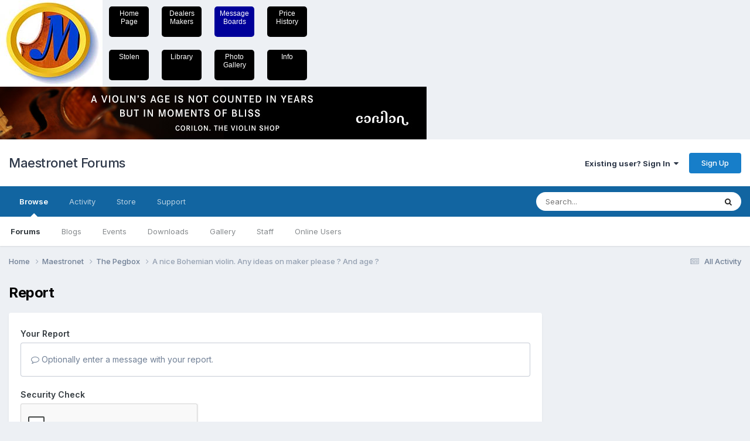

--- FILE ---
content_type: text/html;charset=UTF-8
request_url: https://maestronet.com/adserver/adserver.cfm?c=A9A39C79-D408-200B-16DB885649C49606
body_size: 570
content:

	document.write('<a href="https://maestronet.com/adserver/adbouncer.cfm?a=175C203A-155D-64CA-054D3F2DD4CAC403&c=A9A39C79-D408-200B-16DB885649C49606" target="_blank"><img src="/adserver/images/ads/728x90_e_Gluecksmomente_statisch.jpg" style="max-width: 100vw; height: auto; magin: auto;" border="0" width="728"  height="90" ></a>');
	

--- FILE ---
content_type: text/html; charset=utf-8
request_url: https://www.google.com/recaptcha/api2/aframe
body_size: -109
content:
<!DOCTYPE HTML><html><head><meta http-equiv="content-type" content="text/html; charset=UTF-8"></head><body><script nonce="7TnfoD6dTxNhSRODCz6nIQ">/** Anti-fraud and anti-abuse applications only. See google.com/recaptcha */ try{var clients={'sodar':'https://pagead2.googlesyndication.com/pagead/sodar?'};window.addEventListener("message",function(a){try{if(a.source===window.parent){var b=JSON.parse(a.data);var c=clients[b['id']];if(c){var d=document.createElement('img');d.src=c+b['params']+'&rc='+(localStorage.getItem("rc::a")?sessionStorage.getItem("rc::b"):"");window.document.body.appendChild(d);sessionStorage.setItem("rc::e",parseInt(sessionStorage.getItem("rc::e")||0)+1);localStorage.setItem("rc::h",'1769515859470');}}}catch(b){}});window.parent.postMessage("_grecaptcha_ready", "*");}catch(b){}</script></body></html>

--- FILE ---
content_type: text/html; charset=utf-8
request_url: https://www.google.com/recaptcha/api2/anchor?ar=1&k=6LeH3xAUAAAAAJcUW0_iIie9a5DvVtKqS5V1P628&co=aHR0cHM6Ly9tYWVzdHJvbmV0LmNvbTo0NDM.&hl=en&v=N67nZn4AqZkNcbeMu4prBgzg&theme=light&size=normal&anchor-ms=20000&execute-ms=30000&cb=6t96x0l8yahe
body_size: 49400
content:
<!DOCTYPE HTML><html dir="ltr" lang="en"><head><meta http-equiv="Content-Type" content="text/html; charset=UTF-8">
<meta http-equiv="X-UA-Compatible" content="IE=edge">
<title>reCAPTCHA</title>
<style type="text/css">
/* cyrillic-ext */
@font-face {
  font-family: 'Roboto';
  font-style: normal;
  font-weight: 400;
  font-stretch: 100%;
  src: url(//fonts.gstatic.com/s/roboto/v48/KFO7CnqEu92Fr1ME7kSn66aGLdTylUAMa3GUBHMdazTgWw.woff2) format('woff2');
  unicode-range: U+0460-052F, U+1C80-1C8A, U+20B4, U+2DE0-2DFF, U+A640-A69F, U+FE2E-FE2F;
}
/* cyrillic */
@font-face {
  font-family: 'Roboto';
  font-style: normal;
  font-weight: 400;
  font-stretch: 100%;
  src: url(//fonts.gstatic.com/s/roboto/v48/KFO7CnqEu92Fr1ME7kSn66aGLdTylUAMa3iUBHMdazTgWw.woff2) format('woff2');
  unicode-range: U+0301, U+0400-045F, U+0490-0491, U+04B0-04B1, U+2116;
}
/* greek-ext */
@font-face {
  font-family: 'Roboto';
  font-style: normal;
  font-weight: 400;
  font-stretch: 100%;
  src: url(//fonts.gstatic.com/s/roboto/v48/KFO7CnqEu92Fr1ME7kSn66aGLdTylUAMa3CUBHMdazTgWw.woff2) format('woff2');
  unicode-range: U+1F00-1FFF;
}
/* greek */
@font-face {
  font-family: 'Roboto';
  font-style: normal;
  font-weight: 400;
  font-stretch: 100%;
  src: url(//fonts.gstatic.com/s/roboto/v48/KFO7CnqEu92Fr1ME7kSn66aGLdTylUAMa3-UBHMdazTgWw.woff2) format('woff2');
  unicode-range: U+0370-0377, U+037A-037F, U+0384-038A, U+038C, U+038E-03A1, U+03A3-03FF;
}
/* math */
@font-face {
  font-family: 'Roboto';
  font-style: normal;
  font-weight: 400;
  font-stretch: 100%;
  src: url(//fonts.gstatic.com/s/roboto/v48/KFO7CnqEu92Fr1ME7kSn66aGLdTylUAMawCUBHMdazTgWw.woff2) format('woff2');
  unicode-range: U+0302-0303, U+0305, U+0307-0308, U+0310, U+0312, U+0315, U+031A, U+0326-0327, U+032C, U+032F-0330, U+0332-0333, U+0338, U+033A, U+0346, U+034D, U+0391-03A1, U+03A3-03A9, U+03B1-03C9, U+03D1, U+03D5-03D6, U+03F0-03F1, U+03F4-03F5, U+2016-2017, U+2034-2038, U+203C, U+2040, U+2043, U+2047, U+2050, U+2057, U+205F, U+2070-2071, U+2074-208E, U+2090-209C, U+20D0-20DC, U+20E1, U+20E5-20EF, U+2100-2112, U+2114-2115, U+2117-2121, U+2123-214F, U+2190, U+2192, U+2194-21AE, U+21B0-21E5, U+21F1-21F2, U+21F4-2211, U+2213-2214, U+2216-22FF, U+2308-230B, U+2310, U+2319, U+231C-2321, U+2336-237A, U+237C, U+2395, U+239B-23B7, U+23D0, U+23DC-23E1, U+2474-2475, U+25AF, U+25B3, U+25B7, U+25BD, U+25C1, U+25CA, U+25CC, U+25FB, U+266D-266F, U+27C0-27FF, U+2900-2AFF, U+2B0E-2B11, U+2B30-2B4C, U+2BFE, U+3030, U+FF5B, U+FF5D, U+1D400-1D7FF, U+1EE00-1EEFF;
}
/* symbols */
@font-face {
  font-family: 'Roboto';
  font-style: normal;
  font-weight: 400;
  font-stretch: 100%;
  src: url(//fonts.gstatic.com/s/roboto/v48/KFO7CnqEu92Fr1ME7kSn66aGLdTylUAMaxKUBHMdazTgWw.woff2) format('woff2');
  unicode-range: U+0001-000C, U+000E-001F, U+007F-009F, U+20DD-20E0, U+20E2-20E4, U+2150-218F, U+2190, U+2192, U+2194-2199, U+21AF, U+21E6-21F0, U+21F3, U+2218-2219, U+2299, U+22C4-22C6, U+2300-243F, U+2440-244A, U+2460-24FF, U+25A0-27BF, U+2800-28FF, U+2921-2922, U+2981, U+29BF, U+29EB, U+2B00-2BFF, U+4DC0-4DFF, U+FFF9-FFFB, U+10140-1018E, U+10190-1019C, U+101A0, U+101D0-101FD, U+102E0-102FB, U+10E60-10E7E, U+1D2C0-1D2D3, U+1D2E0-1D37F, U+1F000-1F0FF, U+1F100-1F1AD, U+1F1E6-1F1FF, U+1F30D-1F30F, U+1F315, U+1F31C, U+1F31E, U+1F320-1F32C, U+1F336, U+1F378, U+1F37D, U+1F382, U+1F393-1F39F, U+1F3A7-1F3A8, U+1F3AC-1F3AF, U+1F3C2, U+1F3C4-1F3C6, U+1F3CA-1F3CE, U+1F3D4-1F3E0, U+1F3ED, U+1F3F1-1F3F3, U+1F3F5-1F3F7, U+1F408, U+1F415, U+1F41F, U+1F426, U+1F43F, U+1F441-1F442, U+1F444, U+1F446-1F449, U+1F44C-1F44E, U+1F453, U+1F46A, U+1F47D, U+1F4A3, U+1F4B0, U+1F4B3, U+1F4B9, U+1F4BB, U+1F4BF, U+1F4C8-1F4CB, U+1F4D6, U+1F4DA, U+1F4DF, U+1F4E3-1F4E6, U+1F4EA-1F4ED, U+1F4F7, U+1F4F9-1F4FB, U+1F4FD-1F4FE, U+1F503, U+1F507-1F50B, U+1F50D, U+1F512-1F513, U+1F53E-1F54A, U+1F54F-1F5FA, U+1F610, U+1F650-1F67F, U+1F687, U+1F68D, U+1F691, U+1F694, U+1F698, U+1F6AD, U+1F6B2, U+1F6B9-1F6BA, U+1F6BC, U+1F6C6-1F6CF, U+1F6D3-1F6D7, U+1F6E0-1F6EA, U+1F6F0-1F6F3, U+1F6F7-1F6FC, U+1F700-1F7FF, U+1F800-1F80B, U+1F810-1F847, U+1F850-1F859, U+1F860-1F887, U+1F890-1F8AD, U+1F8B0-1F8BB, U+1F8C0-1F8C1, U+1F900-1F90B, U+1F93B, U+1F946, U+1F984, U+1F996, U+1F9E9, U+1FA00-1FA6F, U+1FA70-1FA7C, U+1FA80-1FA89, U+1FA8F-1FAC6, U+1FACE-1FADC, U+1FADF-1FAE9, U+1FAF0-1FAF8, U+1FB00-1FBFF;
}
/* vietnamese */
@font-face {
  font-family: 'Roboto';
  font-style: normal;
  font-weight: 400;
  font-stretch: 100%;
  src: url(//fonts.gstatic.com/s/roboto/v48/KFO7CnqEu92Fr1ME7kSn66aGLdTylUAMa3OUBHMdazTgWw.woff2) format('woff2');
  unicode-range: U+0102-0103, U+0110-0111, U+0128-0129, U+0168-0169, U+01A0-01A1, U+01AF-01B0, U+0300-0301, U+0303-0304, U+0308-0309, U+0323, U+0329, U+1EA0-1EF9, U+20AB;
}
/* latin-ext */
@font-face {
  font-family: 'Roboto';
  font-style: normal;
  font-weight: 400;
  font-stretch: 100%;
  src: url(//fonts.gstatic.com/s/roboto/v48/KFO7CnqEu92Fr1ME7kSn66aGLdTylUAMa3KUBHMdazTgWw.woff2) format('woff2');
  unicode-range: U+0100-02BA, U+02BD-02C5, U+02C7-02CC, U+02CE-02D7, U+02DD-02FF, U+0304, U+0308, U+0329, U+1D00-1DBF, U+1E00-1E9F, U+1EF2-1EFF, U+2020, U+20A0-20AB, U+20AD-20C0, U+2113, U+2C60-2C7F, U+A720-A7FF;
}
/* latin */
@font-face {
  font-family: 'Roboto';
  font-style: normal;
  font-weight: 400;
  font-stretch: 100%;
  src: url(//fonts.gstatic.com/s/roboto/v48/KFO7CnqEu92Fr1ME7kSn66aGLdTylUAMa3yUBHMdazQ.woff2) format('woff2');
  unicode-range: U+0000-00FF, U+0131, U+0152-0153, U+02BB-02BC, U+02C6, U+02DA, U+02DC, U+0304, U+0308, U+0329, U+2000-206F, U+20AC, U+2122, U+2191, U+2193, U+2212, U+2215, U+FEFF, U+FFFD;
}
/* cyrillic-ext */
@font-face {
  font-family: 'Roboto';
  font-style: normal;
  font-weight: 500;
  font-stretch: 100%;
  src: url(//fonts.gstatic.com/s/roboto/v48/KFO7CnqEu92Fr1ME7kSn66aGLdTylUAMa3GUBHMdazTgWw.woff2) format('woff2');
  unicode-range: U+0460-052F, U+1C80-1C8A, U+20B4, U+2DE0-2DFF, U+A640-A69F, U+FE2E-FE2F;
}
/* cyrillic */
@font-face {
  font-family: 'Roboto';
  font-style: normal;
  font-weight: 500;
  font-stretch: 100%;
  src: url(//fonts.gstatic.com/s/roboto/v48/KFO7CnqEu92Fr1ME7kSn66aGLdTylUAMa3iUBHMdazTgWw.woff2) format('woff2');
  unicode-range: U+0301, U+0400-045F, U+0490-0491, U+04B0-04B1, U+2116;
}
/* greek-ext */
@font-face {
  font-family: 'Roboto';
  font-style: normal;
  font-weight: 500;
  font-stretch: 100%;
  src: url(//fonts.gstatic.com/s/roboto/v48/KFO7CnqEu92Fr1ME7kSn66aGLdTylUAMa3CUBHMdazTgWw.woff2) format('woff2');
  unicode-range: U+1F00-1FFF;
}
/* greek */
@font-face {
  font-family: 'Roboto';
  font-style: normal;
  font-weight: 500;
  font-stretch: 100%;
  src: url(//fonts.gstatic.com/s/roboto/v48/KFO7CnqEu92Fr1ME7kSn66aGLdTylUAMa3-UBHMdazTgWw.woff2) format('woff2');
  unicode-range: U+0370-0377, U+037A-037F, U+0384-038A, U+038C, U+038E-03A1, U+03A3-03FF;
}
/* math */
@font-face {
  font-family: 'Roboto';
  font-style: normal;
  font-weight: 500;
  font-stretch: 100%;
  src: url(//fonts.gstatic.com/s/roboto/v48/KFO7CnqEu92Fr1ME7kSn66aGLdTylUAMawCUBHMdazTgWw.woff2) format('woff2');
  unicode-range: U+0302-0303, U+0305, U+0307-0308, U+0310, U+0312, U+0315, U+031A, U+0326-0327, U+032C, U+032F-0330, U+0332-0333, U+0338, U+033A, U+0346, U+034D, U+0391-03A1, U+03A3-03A9, U+03B1-03C9, U+03D1, U+03D5-03D6, U+03F0-03F1, U+03F4-03F5, U+2016-2017, U+2034-2038, U+203C, U+2040, U+2043, U+2047, U+2050, U+2057, U+205F, U+2070-2071, U+2074-208E, U+2090-209C, U+20D0-20DC, U+20E1, U+20E5-20EF, U+2100-2112, U+2114-2115, U+2117-2121, U+2123-214F, U+2190, U+2192, U+2194-21AE, U+21B0-21E5, U+21F1-21F2, U+21F4-2211, U+2213-2214, U+2216-22FF, U+2308-230B, U+2310, U+2319, U+231C-2321, U+2336-237A, U+237C, U+2395, U+239B-23B7, U+23D0, U+23DC-23E1, U+2474-2475, U+25AF, U+25B3, U+25B7, U+25BD, U+25C1, U+25CA, U+25CC, U+25FB, U+266D-266F, U+27C0-27FF, U+2900-2AFF, U+2B0E-2B11, U+2B30-2B4C, U+2BFE, U+3030, U+FF5B, U+FF5D, U+1D400-1D7FF, U+1EE00-1EEFF;
}
/* symbols */
@font-face {
  font-family: 'Roboto';
  font-style: normal;
  font-weight: 500;
  font-stretch: 100%;
  src: url(//fonts.gstatic.com/s/roboto/v48/KFO7CnqEu92Fr1ME7kSn66aGLdTylUAMaxKUBHMdazTgWw.woff2) format('woff2');
  unicode-range: U+0001-000C, U+000E-001F, U+007F-009F, U+20DD-20E0, U+20E2-20E4, U+2150-218F, U+2190, U+2192, U+2194-2199, U+21AF, U+21E6-21F0, U+21F3, U+2218-2219, U+2299, U+22C4-22C6, U+2300-243F, U+2440-244A, U+2460-24FF, U+25A0-27BF, U+2800-28FF, U+2921-2922, U+2981, U+29BF, U+29EB, U+2B00-2BFF, U+4DC0-4DFF, U+FFF9-FFFB, U+10140-1018E, U+10190-1019C, U+101A0, U+101D0-101FD, U+102E0-102FB, U+10E60-10E7E, U+1D2C0-1D2D3, U+1D2E0-1D37F, U+1F000-1F0FF, U+1F100-1F1AD, U+1F1E6-1F1FF, U+1F30D-1F30F, U+1F315, U+1F31C, U+1F31E, U+1F320-1F32C, U+1F336, U+1F378, U+1F37D, U+1F382, U+1F393-1F39F, U+1F3A7-1F3A8, U+1F3AC-1F3AF, U+1F3C2, U+1F3C4-1F3C6, U+1F3CA-1F3CE, U+1F3D4-1F3E0, U+1F3ED, U+1F3F1-1F3F3, U+1F3F5-1F3F7, U+1F408, U+1F415, U+1F41F, U+1F426, U+1F43F, U+1F441-1F442, U+1F444, U+1F446-1F449, U+1F44C-1F44E, U+1F453, U+1F46A, U+1F47D, U+1F4A3, U+1F4B0, U+1F4B3, U+1F4B9, U+1F4BB, U+1F4BF, U+1F4C8-1F4CB, U+1F4D6, U+1F4DA, U+1F4DF, U+1F4E3-1F4E6, U+1F4EA-1F4ED, U+1F4F7, U+1F4F9-1F4FB, U+1F4FD-1F4FE, U+1F503, U+1F507-1F50B, U+1F50D, U+1F512-1F513, U+1F53E-1F54A, U+1F54F-1F5FA, U+1F610, U+1F650-1F67F, U+1F687, U+1F68D, U+1F691, U+1F694, U+1F698, U+1F6AD, U+1F6B2, U+1F6B9-1F6BA, U+1F6BC, U+1F6C6-1F6CF, U+1F6D3-1F6D7, U+1F6E0-1F6EA, U+1F6F0-1F6F3, U+1F6F7-1F6FC, U+1F700-1F7FF, U+1F800-1F80B, U+1F810-1F847, U+1F850-1F859, U+1F860-1F887, U+1F890-1F8AD, U+1F8B0-1F8BB, U+1F8C0-1F8C1, U+1F900-1F90B, U+1F93B, U+1F946, U+1F984, U+1F996, U+1F9E9, U+1FA00-1FA6F, U+1FA70-1FA7C, U+1FA80-1FA89, U+1FA8F-1FAC6, U+1FACE-1FADC, U+1FADF-1FAE9, U+1FAF0-1FAF8, U+1FB00-1FBFF;
}
/* vietnamese */
@font-face {
  font-family: 'Roboto';
  font-style: normal;
  font-weight: 500;
  font-stretch: 100%;
  src: url(//fonts.gstatic.com/s/roboto/v48/KFO7CnqEu92Fr1ME7kSn66aGLdTylUAMa3OUBHMdazTgWw.woff2) format('woff2');
  unicode-range: U+0102-0103, U+0110-0111, U+0128-0129, U+0168-0169, U+01A0-01A1, U+01AF-01B0, U+0300-0301, U+0303-0304, U+0308-0309, U+0323, U+0329, U+1EA0-1EF9, U+20AB;
}
/* latin-ext */
@font-face {
  font-family: 'Roboto';
  font-style: normal;
  font-weight: 500;
  font-stretch: 100%;
  src: url(//fonts.gstatic.com/s/roboto/v48/KFO7CnqEu92Fr1ME7kSn66aGLdTylUAMa3KUBHMdazTgWw.woff2) format('woff2');
  unicode-range: U+0100-02BA, U+02BD-02C5, U+02C7-02CC, U+02CE-02D7, U+02DD-02FF, U+0304, U+0308, U+0329, U+1D00-1DBF, U+1E00-1E9F, U+1EF2-1EFF, U+2020, U+20A0-20AB, U+20AD-20C0, U+2113, U+2C60-2C7F, U+A720-A7FF;
}
/* latin */
@font-face {
  font-family: 'Roboto';
  font-style: normal;
  font-weight: 500;
  font-stretch: 100%;
  src: url(//fonts.gstatic.com/s/roboto/v48/KFO7CnqEu92Fr1ME7kSn66aGLdTylUAMa3yUBHMdazQ.woff2) format('woff2');
  unicode-range: U+0000-00FF, U+0131, U+0152-0153, U+02BB-02BC, U+02C6, U+02DA, U+02DC, U+0304, U+0308, U+0329, U+2000-206F, U+20AC, U+2122, U+2191, U+2193, U+2212, U+2215, U+FEFF, U+FFFD;
}
/* cyrillic-ext */
@font-face {
  font-family: 'Roboto';
  font-style: normal;
  font-weight: 900;
  font-stretch: 100%;
  src: url(//fonts.gstatic.com/s/roboto/v48/KFO7CnqEu92Fr1ME7kSn66aGLdTylUAMa3GUBHMdazTgWw.woff2) format('woff2');
  unicode-range: U+0460-052F, U+1C80-1C8A, U+20B4, U+2DE0-2DFF, U+A640-A69F, U+FE2E-FE2F;
}
/* cyrillic */
@font-face {
  font-family: 'Roboto';
  font-style: normal;
  font-weight: 900;
  font-stretch: 100%;
  src: url(//fonts.gstatic.com/s/roboto/v48/KFO7CnqEu92Fr1ME7kSn66aGLdTylUAMa3iUBHMdazTgWw.woff2) format('woff2');
  unicode-range: U+0301, U+0400-045F, U+0490-0491, U+04B0-04B1, U+2116;
}
/* greek-ext */
@font-face {
  font-family: 'Roboto';
  font-style: normal;
  font-weight: 900;
  font-stretch: 100%;
  src: url(//fonts.gstatic.com/s/roboto/v48/KFO7CnqEu92Fr1ME7kSn66aGLdTylUAMa3CUBHMdazTgWw.woff2) format('woff2');
  unicode-range: U+1F00-1FFF;
}
/* greek */
@font-face {
  font-family: 'Roboto';
  font-style: normal;
  font-weight: 900;
  font-stretch: 100%;
  src: url(//fonts.gstatic.com/s/roboto/v48/KFO7CnqEu92Fr1ME7kSn66aGLdTylUAMa3-UBHMdazTgWw.woff2) format('woff2');
  unicode-range: U+0370-0377, U+037A-037F, U+0384-038A, U+038C, U+038E-03A1, U+03A3-03FF;
}
/* math */
@font-face {
  font-family: 'Roboto';
  font-style: normal;
  font-weight: 900;
  font-stretch: 100%;
  src: url(//fonts.gstatic.com/s/roboto/v48/KFO7CnqEu92Fr1ME7kSn66aGLdTylUAMawCUBHMdazTgWw.woff2) format('woff2');
  unicode-range: U+0302-0303, U+0305, U+0307-0308, U+0310, U+0312, U+0315, U+031A, U+0326-0327, U+032C, U+032F-0330, U+0332-0333, U+0338, U+033A, U+0346, U+034D, U+0391-03A1, U+03A3-03A9, U+03B1-03C9, U+03D1, U+03D5-03D6, U+03F0-03F1, U+03F4-03F5, U+2016-2017, U+2034-2038, U+203C, U+2040, U+2043, U+2047, U+2050, U+2057, U+205F, U+2070-2071, U+2074-208E, U+2090-209C, U+20D0-20DC, U+20E1, U+20E5-20EF, U+2100-2112, U+2114-2115, U+2117-2121, U+2123-214F, U+2190, U+2192, U+2194-21AE, U+21B0-21E5, U+21F1-21F2, U+21F4-2211, U+2213-2214, U+2216-22FF, U+2308-230B, U+2310, U+2319, U+231C-2321, U+2336-237A, U+237C, U+2395, U+239B-23B7, U+23D0, U+23DC-23E1, U+2474-2475, U+25AF, U+25B3, U+25B7, U+25BD, U+25C1, U+25CA, U+25CC, U+25FB, U+266D-266F, U+27C0-27FF, U+2900-2AFF, U+2B0E-2B11, U+2B30-2B4C, U+2BFE, U+3030, U+FF5B, U+FF5D, U+1D400-1D7FF, U+1EE00-1EEFF;
}
/* symbols */
@font-face {
  font-family: 'Roboto';
  font-style: normal;
  font-weight: 900;
  font-stretch: 100%;
  src: url(//fonts.gstatic.com/s/roboto/v48/KFO7CnqEu92Fr1ME7kSn66aGLdTylUAMaxKUBHMdazTgWw.woff2) format('woff2');
  unicode-range: U+0001-000C, U+000E-001F, U+007F-009F, U+20DD-20E0, U+20E2-20E4, U+2150-218F, U+2190, U+2192, U+2194-2199, U+21AF, U+21E6-21F0, U+21F3, U+2218-2219, U+2299, U+22C4-22C6, U+2300-243F, U+2440-244A, U+2460-24FF, U+25A0-27BF, U+2800-28FF, U+2921-2922, U+2981, U+29BF, U+29EB, U+2B00-2BFF, U+4DC0-4DFF, U+FFF9-FFFB, U+10140-1018E, U+10190-1019C, U+101A0, U+101D0-101FD, U+102E0-102FB, U+10E60-10E7E, U+1D2C0-1D2D3, U+1D2E0-1D37F, U+1F000-1F0FF, U+1F100-1F1AD, U+1F1E6-1F1FF, U+1F30D-1F30F, U+1F315, U+1F31C, U+1F31E, U+1F320-1F32C, U+1F336, U+1F378, U+1F37D, U+1F382, U+1F393-1F39F, U+1F3A7-1F3A8, U+1F3AC-1F3AF, U+1F3C2, U+1F3C4-1F3C6, U+1F3CA-1F3CE, U+1F3D4-1F3E0, U+1F3ED, U+1F3F1-1F3F3, U+1F3F5-1F3F7, U+1F408, U+1F415, U+1F41F, U+1F426, U+1F43F, U+1F441-1F442, U+1F444, U+1F446-1F449, U+1F44C-1F44E, U+1F453, U+1F46A, U+1F47D, U+1F4A3, U+1F4B0, U+1F4B3, U+1F4B9, U+1F4BB, U+1F4BF, U+1F4C8-1F4CB, U+1F4D6, U+1F4DA, U+1F4DF, U+1F4E3-1F4E6, U+1F4EA-1F4ED, U+1F4F7, U+1F4F9-1F4FB, U+1F4FD-1F4FE, U+1F503, U+1F507-1F50B, U+1F50D, U+1F512-1F513, U+1F53E-1F54A, U+1F54F-1F5FA, U+1F610, U+1F650-1F67F, U+1F687, U+1F68D, U+1F691, U+1F694, U+1F698, U+1F6AD, U+1F6B2, U+1F6B9-1F6BA, U+1F6BC, U+1F6C6-1F6CF, U+1F6D3-1F6D7, U+1F6E0-1F6EA, U+1F6F0-1F6F3, U+1F6F7-1F6FC, U+1F700-1F7FF, U+1F800-1F80B, U+1F810-1F847, U+1F850-1F859, U+1F860-1F887, U+1F890-1F8AD, U+1F8B0-1F8BB, U+1F8C0-1F8C1, U+1F900-1F90B, U+1F93B, U+1F946, U+1F984, U+1F996, U+1F9E9, U+1FA00-1FA6F, U+1FA70-1FA7C, U+1FA80-1FA89, U+1FA8F-1FAC6, U+1FACE-1FADC, U+1FADF-1FAE9, U+1FAF0-1FAF8, U+1FB00-1FBFF;
}
/* vietnamese */
@font-face {
  font-family: 'Roboto';
  font-style: normal;
  font-weight: 900;
  font-stretch: 100%;
  src: url(//fonts.gstatic.com/s/roboto/v48/KFO7CnqEu92Fr1ME7kSn66aGLdTylUAMa3OUBHMdazTgWw.woff2) format('woff2');
  unicode-range: U+0102-0103, U+0110-0111, U+0128-0129, U+0168-0169, U+01A0-01A1, U+01AF-01B0, U+0300-0301, U+0303-0304, U+0308-0309, U+0323, U+0329, U+1EA0-1EF9, U+20AB;
}
/* latin-ext */
@font-face {
  font-family: 'Roboto';
  font-style: normal;
  font-weight: 900;
  font-stretch: 100%;
  src: url(//fonts.gstatic.com/s/roboto/v48/KFO7CnqEu92Fr1ME7kSn66aGLdTylUAMa3KUBHMdazTgWw.woff2) format('woff2');
  unicode-range: U+0100-02BA, U+02BD-02C5, U+02C7-02CC, U+02CE-02D7, U+02DD-02FF, U+0304, U+0308, U+0329, U+1D00-1DBF, U+1E00-1E9F, U+1EF2-1EFF, U+2020, U+20A0-20AB, U+20AD-20C0, U+2113, U+2C60-2C7F, U+A720-A7FF;
}
/* latin */
@font-face {
  font-family: 'Roboto';
  font-style: normal;
  font-weight: 900;
  font-stretch: 100%;
  src: url(//fonts.gstatic.com/s/roboto/v48/KFO7CnqEu92Fr1ME7kSn66aGLdTylUAMa3yUBHMdazQ.woff2) format('woff2');
  unicode-range: U+0000-00FF, U+0131, U+0152-0153, U+02BB-02BC, U+02C6, U+02DA, U+02DC, U+0304, U+0308, U+0329, U+2000-206F, U+20AC, U+2122, U+2191, U+2193, U+2212, U+2215, U+FEFF, U+FFFD;
}

</style>
<link rel="stylesheet" type="text/css" href="https://www.gstatic.com/recaptcha/releases/N67nZn4AqZkNcbeMu4prBgzg/styles__ltr.css">
<script nonce="0YmkPpNrT8x_4dtsc9VNEg" type="text/javascript">window['__recaptcha_api'] = 'https://www.google.com/recaptcha/api2/';</script>
<script type="text/javascript" src="https://www.gstatic.com/recaptcha/releases/N67nZn4AqZkNcbeMu4prBgzg/recaptcha__en.js" nonce="0YmkPpNrT8x_4dtsc9VNEg">
      
    </script></head>
<body><div id="rc-anchor-alert" class="rc-anchor-alert"></div>
<input type="hidden" id="recaptcha-token" value="[base64]">
<script type="text/javascript" nonce="0YmkPpNrT8x_4dtsc9VNEg">
      recaptcha.anchor.Main.init("[\x22ainput\x22,[\x22bgdata\x22,\x22\x22,\[base64]/[base64]/MjU1Ong/[base64]/[base64]/[base64]/[base64]/[base64]/[base64]/[base64]/[base64]/[base64]/[base64]/[base64]/[base64]/[base64]/[base64]/[base64]\\u003d\x22,\[base64]\\u003d\x22,\x22F0ElWzzDiXc9dcKnVjTCm8OZwobCg8O0PsK0w4lNfsKLXsKqV3MaID7DrAZww5kywpLDq8OhEcORT8ODQXJ/QgbCtRg5wrbCqVbDnTlNdGkrw552SMKjw4F5XRjChcOkT8KgQ8OyGMKTSltGfA3DgnDDucOIRsKeY8O6w6HChw7CncK0UDQYPkjCn8KtTggSNlYOJ8Kcw6LDkw/CvDPDhw48wq0ywqXDjj7CiilNQcO1w6jDvnrDhMKEPRfCtz1gwpbDqsODwoVEwrsoVcOQwonDjsO/B3FNZjvCuj0Zwqo1woRVFcKpw5PDp8Oyw60Yw7cidTgVQ0bCkcK7GzTDn8OtUsKMTTnCpsKrw5bDv8OkD8ORwpEJTxYbwpbDjMOcUW/CocOkw5TCrcOIwoYaAMKceEoINVx6NMOAasKZY8OuRjbCmDvDuMOsw4Z8WSnDtcOvw4vDtxtfScONwptAw7JFw5YPwqfCn0MiXTXDnFrDs8OIYcOGwpl4woLDtsOqwpzDq8OTEHNPfm/Dh2Ijwo3DqxI2OcO1KMKFw7XDl8OAwqnDh8KRwpoNZcOhwrTCh8KMUsKGw4IYeMKyw4zCtcOAbcKVDgHCtyfDlsOhw61qZE0QacKOw5LCn8Kzwqxdw51Xw6ckwrxrwpsYw7lHGMK2PnIhwqXCocOSwpTCrsKoWAE9wrTCsMOPw7V6azrCgsO/wpUgUMK2ZhlcFMKQOihRw65jPcOUHDJcRsKpwoVUA8KmWx3CvF8Ew61xwp/DjcOxw7DCu2vCvcKlBMKhwrPCqsKdZiXDvcKUwpjCmSbCimUTw6vDoh8Pw5FIfz/CrsKJwoXDjHPCtXXCksKhwrlfw68sw6gEwqkMwo3DhzwNDsOVYsOkw5jCoit6w6Rhwp0HPsO5wrrCmiLCh8KTJMOtY8KCwr/DqEnDoDdowozClMOyw7Mfwqlfw43CssOdYyrDnEVtNVTCug3CgBDCuxdYPhLCksKeNBxawqDCmU3Dh8ORG8K/HVNrc8Oib8KKw5vCtmHClcKQKcOhw6PCqcKpw7lYKlDClMK3w7Ftw5fDmcOXLcKvbcKawpzDlcOswp07XsOwb8KgU8Oawqwvw6ViSktrRRnCtMKZF0/[base64]/w5zDsznCux/DuC5cBsKqOsKQwo3DlX7ChypkdTjDgDkUwrhmw59aw4XCkUbDm8OFAhDDtMOfwoRuJsKZwpDDp2bChMKYwpMaw4lwcsKIC8OaE8KZY8KbMMOxanjCpRbCg8OZwqXDqH7CnQ8Jw7A/HWTDgcKEw5zDncKjSWXDjiPDssKew7zCnH9MY8Kewrh7w7vDrwTDhsKFwpskwrNgVznDiB0OehHDocKmasOUFMKowoPCtg4UUsOAwr0Dw5rCkEs/WcOVwpAewrPDg8Kmw5BqwrEuCzp5w5oGGSTCisKLwpM4w7jDojsIwpQ7Tj5VQQvClnZVwozDjcKORMKtDsOdfwfCicKQw6/DgMKKw5NnwoNbYCTClRLDtT9Hw5rDi28uA3vDsEJ5ZwU+w77DjMKHw5lBw6bDmsOHIsOmNMKGPMKGZkZ9woXDnBvChTTDhAvChWjCi8KWDMOiBXkWAkxjasOXwpIfw6dqccKMwoHDkkgAKTU4w43CmzghIS/[base64]/Dr8OJNno+w5FiKmYMVx/DtioewonCisOWT0Efa2wBw4bChTbChADCr8KFw53Doi4Qw59iw7ojLcOww6zDlCBXwpEvXUR/w5M3JMOqJQ7DlCU5w7Y9w7fCrExCFTlbwrIsX8OSOVANKMKLfcKLIylqwrnDusK/wrlQIU3CrwXCoQzDjXNGVDXDszHDisKQeMOdwokfFDc3w64mIg7CpHhncwsSJzlFKgRQwpMZw5RMw7Y8GsK0KMO+e0nCjD9aFQDCh8O1wq3DscOLwrVmVMOZBFjDtWfCn0Vfw50LV8O+VHBcwqk/[base64]/Dl8KpPcOVw53DsMOcw6HDssKSw53DsR8gI2ocD8OdfgDDnALCqB8UVlYXQsO8w7DDtMKBUcKbw5oSUMK5NsKtwpotwqAyTsKkw681wqrClHE9WVA6wrHCn2PDkcKSF07CksKwwo8/wr/CuSHDqDoHw6AiKMK1wpYNwr05MG/CvsKzw50Mwr7DvgnCiHBuMl3DscO6C1ouw4MGwpRpSRjDhxTDgsK5w7AnwqbDp0Rgw7MowrprAFXCucKFwqY+wo81wrB0w5ISwo5wwptHZF5/w5zDuyHDqcOewr3Dhhl9LsKKw7HCmMKxG1ZLCAzCpsOAOBfDnsKoMcK0wo/[base64]/w50Twp7DkCEJBsODw63DjsKSwpvDvcO/GsK/[base64]/Cr3fDjCIXw6h5w5nDt8OGwq3DqcK2wrnDmW7ChsOkLXHCoMK0AcKfwogDO8KMd8OKw6cHw4AGdjXDpAnDhFEAccKrCH3CmjDDnnAiVxBxw7lHw4kXwrgBw53Cv3PDisKiwrkVfMKwfmDCpgtUwqnDsMOhBm5SbsOgOcOZTHLDssK2FzAxw5w5P8OeVsKpP3RXG8O7wo/DrkF1wrkFwoLCkHXCkTXCiDAkTlzCjsKVwrfCicKVSEvDg8KqdVJqPzgfwojCu8KgOcK/PTnCs8OsRQZEXAYYw6YWLsKdwp/CkcOFwoZnRcOcA2AKwqfCoCRBKsK/wofCqGwMQxpJw6zDqcO+KsOSw7fCvBF8G8KWT2TDnljCnGJaw6owGcOtAcO9w43Cu2TDok82T8KrwqJ+M8O0w6LCpMOPwrl/Bz4LwqjDt8KVUFF9FTnCj01cSMOaXMOfF1FJwrnDuy3DpMO7dcORf8OkZsOtcMKBCcOqwpxMwp5DBwLDqCsXMCPDrhLDvV5QwoAYNwJVXCU8PTHCmsKzLsKMN8K9w5TCogTCpTXCr8O3w5zCmy9Rw4rCksO2wpUhKsKYSMK7wrvCuCnCmA/[base64]/wqHDhAPDrsKvw4YIw4kJwr4QwoXCjhU7fcK/dU0hCMK6w5wpOhw7wrXCvT3CsRlkw7rDoWnDvWTCtlZDw4U7wqHDpEpVLEXDqWPCg8KEw7pgw7tLF8Kfw6LDolfDp8O+wqpfw6zDrcOrw5jCkDrDu8O1w74Ue8OtbSvCpcOaw4R/[base64]/DkcKXw51bWcOQN3Fmw4hMwo/[base64]/Dim7Cq8KBwoXCmsKywpN7IcKKf8KgwpLDqMK2w71kw7vDjErCrcKEwoMxVWFnYQpNwqPCt8KBL8OqWcKzfxzCriPDrMKmw6USw5EkIsO0WzlKw4vCpsKtSlpUVxjDlsKNNFPCgFUVY8OwQsK+fgMBwr3Dj8OPwr/DvzQCXMOww6TCqMKpw4wrw79Bw6dTwp/Dg8ONWcOjZ8Oww50Uw4QQDsK1EUQFw7rCmWAWw5PCqxI5w6zDkn7ChQ8Kw6vCr8OkwqBcBSPDp8OIw7ApD8O1Y8K1w4A3M8KYCmQjK33DhsKSU8O8PcO2NT5KX8O8KcKVQ1dgMSzDs8Oiw51gXMOneVcPC1V0w6LCpsOyVHrDv3fDti/DmSbCtsKtwq8aNsOUwpPCt27ChcOLCTPCoEpBQldFFsKlbMK3ZzvDozFTw7sdDQfDpcKpw7TCqcOsfAkuw5rCqRFpTTLDucKxwrHCssOMw4vDhsKWw5rDjMO6wp1yVG/Cq8KcGHonLsOUw48CwrzDqMOZw6fDlWnDisKkw67Dp8KBwooGZ8KCMC3DrMKpYMOwfsOYw6vDuUpKwpNPwrwqWMKpMBHDiMK1w6XCm3/[base64]/[base64]/w45LVcK/w7N6wp/[base64]/C8K+MMKWXjnDr8Otwoh+DgDDqgtEw7PCiSZfwqpcXlVlw5wLw6Niw57Cn8KAYsKFBm8VwqkgKMKKwpDCu8OcamHCl2wRw7w2w4rDg8OGAlTDvsO7elzDtsO1wqTCtsOQw5bCi8KvasKWEGHDmcK/NcKdwrdlQB/CisKzw4h/Z8OqwqXDtURUXcK7V8Ojw6LCrMK2ORnCgcKML8K1w6nDvCrCkDzDlsOUKywzwonDkMObQg0Uw61rwoJjMsOnwqJUHMKPwoXDoRfCiRUbPcKgw6LDqQtJw6DCvg1Ow6Flw6w6w4IzCH/CjCjCg3zChsOsQ8KnTMK3w6vCssKHwocYwrHCsMKAL8Ofw6J1w7lOFQYWIx9nwqnCjcKYXQjDvMKCTMKPB8KZNW7CuMOqwpfDqm43VXnDj8KOf8KIwoM6RA3DoUR9wr3DiDDDqFHDrsOOU8OsXFLDlx/[base64]/[base64]/ClsKHEDRYwqbChWnCmcKNwpXDhz7Cqg4lwrBwF8OAcn0nwp8wEzzCmcKtw4Nfw5E9UgjDsn9uwop3woPDiGbCo8KNw4hldi3DuWfDusO/JMKkwqdwwqMRYcOdw5rCh1XDlRPDrMOROcKeS27DgUcoO8OyKg4aw5/Cv8ObShPDmcKNw55caHHDqMO3w5DDtcO8w5leBn7CqSXCvsKlBBNGP8OdPcKawpfCoMKIIg0Tw50lw4rCqsOpXsKcZ8KNwoYIbQPDtkIVVMOFw4tPw5LDscO3SsKZwqbDqgJKbH/CksOYwqjDqjvDi8OOP8KZBMOaQwTCssOkwprClcOowrPDssKBCDXDsi1IwrYrLsKZFMOiRCnCqwYGSzckwrPDhkkhWTw9ZsOqJcKPwqglwrIxYMOoFG/[base64]/DmEjDhRwnwplEw7/CqsKHcMKhSSYXwr7Cr8OsMxg+woQfw6pQeQHCrMOdw7E+HMOKwoPDt2cCFcO0w6/Ds0dLw79cB8O+A2zCtkjDgMOuw4hcwqzDscKawp7DosKnbnTCk8KywroMb8Olw4rDmXsMwpoXND0fwpNBw6/DjcO1bjYzw4Zzw6/DvsK2A8KKw4J/wpA5C8Kfw7kTwrHDr0JvIiM2wrg9w5fDqMOlwqrCsGt+wpJ3w5/DlWrDo8OAwr4oR8OKVx7Cq3AjKHDDvMO0esKsw4h5AkrCjSY2D8OFwrTCiMOVw6jCtMK1wojCgsOQKjnCksKDfcK8woPClTp+D8OSw6bCvsKlwp3CkG7CpcOIFAd+ZsKXFcKBXA5Bf8KmCinCj8K5LhIawqEreUVewq/[base64]/[base64]/ChcO5w54lEMKnwrYiw5rDhn7DhMKewqrCjSI3w75AwqfCjAHCtsK4wq4+eMO4w6PDp8OiaTHCpB5awq/DpEBEU8OuwpwbYGXDt8KYRUbCicKlUMKpCMKVF8KaACnCqsOHwpzDjMOpwofCh3Mcw4R9wo5qwpsrX8K2wrYnOHzCr8OVeGXDuh04LDM/TynDu8KJw4PCm8O1wrTCtwrDthRiHG/[base64]/Cq8K6w5U9TUXChnt6w6EEwq/DqsKhblkRw63CvW0yKiomw7vCncKtR8OMw7TDo8OKw7fDk8O4wqMLwrVsMw1bTcOywoPDnQQ1w4zDkMKhPsKSw5zDn8OTw5DDvMOYw6DCtcOww7rDkh3DvH7DqMKJw4VjJ8OVw4ckbUjDtSgrAD/DgsObasK4QsOmw6zDqQwZY8KTdDXDjsK+VMKnw7M2wp8hwrJpFcOaw5trRMKaDQ96w65gw4XCuRfDvW0INUHCrW3DkQltw6dMwr7CkWUKwq/[base64]/Dnm89ETHDkcOGwq3CiMKCW1Jcw5zDisOVwphiw5M3w5BdJhvDoE/[base64]/ZGxkwrlzwrdTPsKsM8Oiw4fCocOrw4t/w6LCnsOawrbDuMO3dhfDjV7DiwxsLTB8WRrCnsKUccODIMK+XMK/AsO/XsOjCcOCw57DgBoKScKDTjotw5DCojTCocOfworCugLDhRQGw7M4w4jClGgCwrjCmMKWwqzCqU/Drm/Dqx7Ckk08w5PCuEspGcKGdRfDiMOBLMKKwqzCixkwdcKePgTChzzCoFUaw65twqbCjRnDm2jDnX/[base64]/CjF7CsMOTwrvCrsOKPMKqwozDnyp5wpUcwrU6wotNX8KGw5JCMxNpGQHDp1/Cm8Ojw6/Cmh7DiMKyCArDscOiw4bDl8OPwoXCp8K4wq0/wrEtwrVMPBNRw5EswokPwr7DsyjCr3xKLhdxwpbDvCh3w7TDhsOaw5DDpyE7McK1w6E4w6vCrsOebMOUDCTCuhbCnV7CnxEow6RDwpDDqBRFZcKtUcKEaMKXw4ZNIWxraR/[base64]/DrMK8ZHLCsV9JZBXCscO/w5bDlsKpT8OqTFp0woB/w6nCr8OZw7DDmQNEeS90I057w614w5EUw54sScKSwptnwrYLwpHCmMOeGsKXAS1BfjDDj8Orw44yFMK1wo4FbMKTw6xmKcOaIMOfXMOqKsKSw7nDpA7Dl8OOXHtGPMOGw458w7zCqgpZacKzwpYsZBPCvSwIPjooGjvDh8KRwr/CkVPDgsOGw4gHw59fwrsKIMKKwoIxw4IZw4XCin1cI8KDw44yw6wPwrTChHQ0bFjCtsOPWTBJw5nCr8OPwrbCtX/[base64]/[base64]/[base64]/w7V1bsKcOcO1DTx6w4bDiMK2PA5Yw4/DvFUswoMfEMK2wrNhw7ZswrVIecKCwqFIw5Ilc1NDesOEw48pwoDCjioFeFbDmgtlwqbDuMOYw4kHwobCpH8yScOgasODVVkkw7xyw4vDqcOVeMObwrAswoNaIsKuw44PdRVoDsK1LsKMwrHDncOnMsKGbkrDuk9VNAkNWE9XwrvCsMO5EcOTKMOTw4PCrRTCtn/DlCI+wqZXw4TDjk0jDz1MUcOKVDRHw7LCnADCk8KDw7oJw4/[base64]/Dt8OQeRXDmD/CiSDCiArCqcK7Y8KJwrQbA8KYQMOpw71MSsK6wpNjHMK4w5xUQQ/DosK9e8Olwo9vwp1PTMK5wonDoMO7wqPCqcOSYTFXUF1FwqI2VgnCuGFZw4nCnWIMT2bDgMKFEAE6OFLDscODw7kLw7zDsFDDvHfDgyfCr8Oca0cKNE8vA3UBWsKhw4ZtFiYaesOjaMOqO8OBw7ADQgoYXidvwr/Ch8KfQXE9QyvDssK1wr1hwqjCulJMw6cWcCgTYMKPwqESK8KjKUVRwo7CvcK/wpwMwpwlw54zJcOCw7rChMKKI8OuOWhKw7/DuMORw4HCpRrDtRDDmcOdasOaai4cw4jDncOOwoA+FSJvwo7Dlw7Cj8OyV8O8wpd0QU/DnALCjD9Ww5txXxlPw6IOw5LDg8KUDDTCglvCucOyOhjChjrDmsOhwrBZwrnDs8O1dHHDqEU/[base64]/Dp3rClcOCTcO5FFQowqzCqWIaJnlDwq9aw5rDlMKJwo/[base64]/wp19MsKewoPCuzMLX8Kdw4o1wrjDjD3CjcO6OsK6BMOODFHDvkPDvMOaw63ClE4gbcO2w53CisO7Im7DpcOmwrIywofDgMO/JMONw7zCtcOzwrrCpcKTw7/CtMOIT8O/w7DDokxXM1DCnsKbw7TDscOKTxlhbcK2e0EcwrAtw6LCi8ONwq7CrHbCok0LwodyCcKSYcOMf8KZwoAyw4TCpj8Vw6ZFw4PCscKyw6MAwpJEwqrDhsKcSiwtwpltLcKUecOVesKfYG7DlUshC8O6w4bCqMOYwr0+wq4Zwr8jwqlawrsGUQbDiR9/YyPDhsKOw482f8ODw7kTw6fCrxPCowl5w5PCq8Ouwpccw4k+AsOKwo0PIRJSa8KPSgrDvzrCksOuw5hCwpl1wqnCvXnCowsoe2I/CsOPw43CmsOmwqNsTGdRw5UEAC/DhTA9WmI/[base64]/DvsKiw6zChkPChsKRej7CqMKzT8K1wpHCt0c9ZMKgKsOHJsK3CcKhw5rChF/CnsKsYWNKwpxtGcOCO3MFCMKRFcO7w4zDjcOlw4zCgMOOIsKyfz55w4jCgsKTw7ZIwpbDn07CiMODwrnDtEjCizLDjVIkw5PCmmdWw73CgTzDlXJlwoPDtk/DjcOUEXHCicO9w61RdsKzNEweMMK8w5ZBw73Dh8KTw4bCrzcjXMO8w4rDo8K/wqV3wph/[base64]/Coipbwr5aw4HCjFhdIVM6AjBfwozDoh3Ds8OYVDPCosOBXgJvwrwgwrZ3wo9nw6zDkVIVw6TDtR/ChcK/[base64]/DjS/[base64]/CoF07wp3Cv1/[base64]/ConjDvcOlbMORwr7CnMOUM2IPZ8O8w6hmeykEwqJFWRvDncOUZ8ONwrYVcMKCw5IAw7/DqcK5w4zDosOSwrjCt8KqSmfCiTsswpbDqkbCr0XDmsKwIcOsw5ZrKsKSw54oUsOBw6cuTHIRwot5wovCo8O/w7PCrsOgHSJ0AMKywpLCh2jDiMOeG8KBwpjDlcOVw4vCvB7DiMOowrVtA8OfW1hWGcK/NGrDl11lUMO9KcO+wr9rJcOKwpzCih0pHVcew6YowpbDi8KIwoLCrcK+aR1jZMK1w5MKwqzCiV9fXMKCwrfCtsO6P2tUDcOSw4RbwoTCiMONIV/ClRzCiMKjwr5kw5fDqcK/csKvLjnDgMOON3fCt8OAw6zCs8OJwoRUwobCh8KFTcKOa8KBc2LDgMO+d8O3wrIRdh5uw53Dh8OUBEcgEsOhw4pPwoHDpcOGd8ONw7cewocxPXISw7lMw4J6bRBNw5xowrbCpsKGwrrCp8OIJmLDlH/Dj8OMw7MmwrFzwqZIw5w/w4ZpwrLDucKmfMORT8OIRj16woTDkcOAw77CqMOcw6NZw5vCjcKkER0IacOFCcOcQEFYwonChcOsBMO0UAo6w5PCtH/[base64]/[base64]/DqsKQHAnCkDZTIxvDhDbDrWTDv8KPOMKcDWXDhRxpPsKEw5PDqcObw7w6dn54wpk+Uz7CnSx3w4xCw5Fzw7vCgX/CmcKMwrDDmV/[base64]/ClMOBKcK/DwhVcy7DicO9DR/[base64]/[base64]/CnjoAfE9ZPFY/w5hGNMOpw47ChA/[base64]/DrcOFw7IQa3TDuGgkw4TDn8ONBcOlw7vDomLCnWYew5YMwptpMsOCwqvChcOiZQx0KBbDni1qwpvDl8KKw58rQ1fDiHYiw7xva8O6wobCvEEPw6A0ecOWwpUjwrgKVTkUwrtONBkwUCvCsMOBwoMvw53Crgd/CsO/[base64]/CnRcpbQNoAVscZMO7FMOHUcO7wqjCv8KRScOlw5hYw5dmw70pahrCtRI+TgbCihTCmMKCwqXCnnMUAcOgw6/CpcOPGcKywrTDuVZ2wqbDmHYfw7E6HcK7BhnCniR2GcKkL8KWHMKVw4o/[base64]/CvsK7w57CjRZmw7RFdMOkIS12asOoXsO8w4XCoy/CtHw9LHfCv8KdFHlzSllEw6HDtsOBVMOkw5YfwoUpIXB1UMKqQcK0wqjDh8OaNcOUw6lJwqjDvXfDtsO/w7fDk0Utw5Uww47DjMKoBUIOIcOCBMK8V8O5wo5kw5MZJ2PDvCkiFMKFw5sqw5rDiwvCoEjDnQLCpsOzwq/Cq8OmQTccacOHwqrDpcOYwpXCh8KwNX7CtnzDg8KhJ8KgwoJPwqfDh8KcwrMFw5AOYmg0wqrCi8OcO8KVw6F8wojDv0HCpS3DpsOOw4/[base64]/Dt8KyW8KZPMOLWMKuwoHCgWXDtMOXw4Buw4lEwpnCrAXClj0zNcOXw7jCp8KAwoAVYsOEwoPCtsOyL0/Drx7CqyXDn1IUcUjDgsOgwpRWJmbDrFtvaVkqwpVww6rCpBUlYcOjwr9iRMKCOwgDw5J/csOMw5hdwrcJYmtcZsO8wr1lclvCqcKPGsKtwro7I8Orw5gWfFXCkHjCgSHCrRHDgVQdw5wrTsKKwoEmw55xS2jCkMOUEcKJw6PDkAfCiAV6w5PDtEXDlmvCicKiw4PCrjIgXXLDvMOOwrggwppSFMOYE1TCu8KZw67DvUA/LlvChsK6w45wT3nChcOBw7pGw77DrsO4R1ZDFcKzw5V5wpLDncOaJ8OXw7DCksKuwpNAQG95woTCjijCgcOEwrfCocK+MMOVwobDrWxkw6fDsGECw4fDjnJwwpdewqbDom5rwqolw6LDk8OaWTrDgXjCrxfDrCscw7TDt0nDgBjCtk/CtcKLwpbCu3oTLMOcwrPDgVQVwobCn0bCrD/Cr8OrOMK7OSnDkMO8w6rDslDDrh4uwr5mwrfDq8KSCMKFAcO1V8Otw6sDw581wqsBwoQIwobDq2XDn8KGwoDDiMKrwofDhsOow60RFzvDlyRqw6wOasOrwoheCsOLTAwOwpsKwp92wq/DgHvDnxLDg1DDp3IidihIGMOqVhHCm8OZwoR9C8OUH8O/[base64]/[base64]/[base64]/w4EYw4nCnsOiw6MPw7TCqcKbwonDs8KYB8OBw7AVU39pTMKPZFLCjEDCkR/Dp8K/V1ACw6FTw64Uw7/CrQ1Bw7fClMK/wq4vOsOCwq7DpjYSwoFAZGjCokQhw6VmFiFUeW/Djy5YfWZBw4dDw5FQwqLCi8K5wq3CpTrDug4owrLDqT8VTgzCscKLcUMwwqpfThzDocO/[base64]/wqpswoXCncKJCBPDjsOVwpdSJWDCqjpawqjDk3XDocO7PsObWsKcL8OLD2LDhmcRSsKwYsOPw6nDmhFIb8OzwoB1RV/[base64]/[base64]/ZcOuwp4hwo1MUMO2wostwoDDqyrDnwXCocKtwr1EwqPDnRjDs1heccKowrVMwq7CqMK6w7TCqE/Dr8KRw4xVSg3CncOtw7bCo0/Dj8OcwovDjhnCgsKdY8O/UUAdNX/Djz3Cn8Kad8KBFcOaTnNtaQw5w4A4w53CjcKKLcOHLcKDw7pZVDtTwqkALTPDqjlDZ1rCrBPCssKLwqPDsMODwopbCUjDs8KMwrLDq1kWw7plU8KfwqTDpkLDmHxXMcOlwqUqNGx3N8OQDsOGCBbDn1DCtyIHwo/ChHZNwpbDsghfwobDk08JCBANVlTCtMK2NAp5esKCYyIswotMFw0nQlh4EXtmw5/DmcKnwoLCsXPDpBxqwrgkw7TCpl/Cu8OOw6MIGiI4N8OEw6PDrA1pw5HCl8OWShXDqsOgH8KuwosDwpfCpkIgVikCeETCi2BUDcOPwq8fw64ywqRSwq/DtsOnw6VycHU2HsOkw6ZIbsKIVcKQFgTDmk4bwoLCm2XCnMKQX27DvsOEwr3CqEIawpPChsKcSMKmwqDDu2swKhDDoMK6w6TCvcOqDilLOB83dsO3wofChcKjw7DCv1/[base64]/DgDXCp01jw4rDrWwBw5rCnRAyCcOywqN0w4LDocKQw4TCisKuOMO6wo3DsyIdw7tow6E/GMKjL8ODwpZzEcKQw5l9wpVCXsOyw7d7AjXCg8KNwrMGw6IiWsK7L8OJwqzCk8ObRhsjcyDCvy/Cpy3DocKifcOkw5TCl8O1HSojLBTCjS5VFjRUNMKEw5kYwqc/D0NCI8OqwqcFQ8Ohwr9bRsOpw6B7wqrClj3Cg1lYDcKUw5HCtsK6w6nCusOkw6TDkMOHw7vCgcKhwpVtw5hBU8KRSsK6wpNiwr3CvV5ME2RKMMOAAmFGc8KybijDgTZyXmgiwpvChMOZw7/CscKjZ8OmesKhdH1Cw5BrwrHChnAdYMKecW7DiGjCosKaBmDCqcKoMMOMYC9cLsOJDcKNNjzDvhV6wpUVwoQtY8OEw4TCkcKBwqjCoMOJw54lwoRgw4XCqXnCncOZwrbCswHCmsOkw4hVcMKjL2zCh8KOMcOsdMKGwo/DoDvCssKlN8KMAVc1w7XDtMKZw5QHWsKTw5jCow/[base64]/CvMK2wqnCoQA5w6o2wqvDuU/DusOqWixpAjFGw71uZcKgw51Jf3fDnsKkwoTDl3U6PsK3HsKtw5AIw4M0KsK/[base64]/CocKew58GMsKsWcOWZzHCrDlew5nDph3CmsOiw5bDisKiZ3dlwocKwq0UJcKaLcO7wqnCokJhw4TCtGxhw4bChFzCtmZ+wokfdcKMe8K8woVjJVPCjiNFIcKaBzTCp8KTw4Idwqhpw5obwqnDqMK8w5zCmXvDu39KAsOFb2tMYm/DmUt9wpvCqDPCh8OfGSQHw5IeK15tw4zCjcO1O2/CkkwMWMOMLMOdLsKAacOgwrspwqHCoAs4Ek7DpkPDmHjCqmVnccKAw7VfKcO7JlxbwonCtsOmZWV9LMOBGMK1w5HCmx/ChV8kHnhVwqXCt3PCo2LCknhZPzt/wrbCvWXDi8KHw5sFw5EgRkNLwq03E34vA8KQw5tkw7g9w4EGwo/CvcKewo/DszTDlQvDh8KlWmlgWFvCsMOowoPClmbDtz0OJw3DlcOTHcORw51iRcKZwqvDrsK5HcKYfsOXwqkRw6xawqhSwq7DokPCqhAHE8Kqw5Njwq4EKk11wo0swrbDksKnw6zDm1hVYsKDw4/CgW5OwpzDosO2ScKMX13CoiPDvDvCscKBbkPDqcOSdcOfw591WC02YA/[base64]/OMKmwovCrMKBwrfDkQciw7h5YgAtHcOjw77DqHk/RcOjwpzCrAB3QjrCkDEkecO5FcKJVhHDncK+QMKwwpQTwrrDuBvDsCFVFRRaJFnDrsKqElDDhcKBA8KVdz9GMcKGwrJvQsKcw59Hw6LCmBrCicKZclXCnh/[base64]/[base64]/bcOSw7LDl8OCfG1ow6bCksOww45qw7rCm1fCj8Kyw70dwpVhw5XDk8KIw5EkaULCvX15w74Qw4rDjMKHwqVPHCp5wqBMwq/CugDCtcK/[base64]/DhsKEGMO5w6JQcMO1a3nCh8KNI0hwNcO+LEfDkMO2QR7ChsK6w67ClcOYAMK+F8Obe0BEHTjDiMKyaTbCqMKkw4zCn8OcTibCnScULsKDIXLCtsO2w7MONMKRw7NSBsKAAsOtw4/[base64]/[base64]/DihLDmUTDtHDCssKLwoVGwqIFwpNYRExBLUTCtV91wpAgw5pMw7XDsAfDpAbDnsKcE09Qw5DDtsOow4jChR/[base64]/[base64]/Dv2/CrmlaGMKNw4DCuwXCm8KtI8OjH8KRw7AZwq4ffkB9Hg7DssO5SGzDiMO+wpLDmcOiMm10FMKTw6BYw5XCsEEGfylzw6cHw7dRelJwU8KgwqZJYCPDkFrDqjdEwqzDk8O6w4Mhw7jDmxV+w67CuMK/RsKtD30ZDVNtw5DDhAnDkFl9VgzDn8O0UsKaw7Qvw5J8OsKTwr/CjgvDiQlzw4EsdcOpasKyw4bDkW9EwqJIZgrDgsKowq7DmkDDksOuwqZZwrE/G0nCkzMgbwHCn3DCuMKgM8OQI8OAwp/Cp8O9wpx9M8OEwoRkb1DCucKFOBHCuRJDK2LDl8Oew4fDosOqwrh+wq3CicKGw6V8wr9Sw6wZw47CtCAUw7o8wogEw4YcfsKWdcKMa8KcwowzBcKgwp57UsOuw7wVwpFCwoUbw6PClMOBNMO6w6fClhoLwoVRw7UGWCJZw73DucKUwo/Dul3CpcOPP8KEw6UyJ8O4wpBbAEfDl8Ogw5vCvxLCvcOBb8Kow47CuUDCpsK9wqQqwq/DkjlhGgoSaMOtwqoBwqzCq8K+d8OzwpXCoMKmwrHCk8OKNyIZMMKLK8OmVB1AKGbCrzF0wrwIW3bDl8KoG8OEacKHw70owqPCvyJxwo7ClcKyRMOtMx3DiMO7w6IkTSrDj8KJf1YkwppXT8Kcw7Ifw4HDmB7CsyfDmQLDgMOtYcKhwoHDqnvDm8OQwpHClAl/CsOFFsKvw5jCgm7Dq8K/OsOGw5vCksOmKUNyw4/[base64]/[base64]/CkTLCv3HCl8Ksw4JIwrXCnsOuCkLDjmnCjcKaDXLDi3nDt8KwwqtHFsKdBXI4w4XCiHjDmQrDhsKPWcO9w7XCpTIeeFXCswHDvCnCrwIAYDDCscOkwqsVw43DhMKTTB/CmRVaMXTCnMOG\x22],null,[\x22conf\x22,null,\x226LeH3xAUAAAAAJcUW0_iIie9a5DvVtKqS5V1P628\x22,1,null,null,null,1,[21,125,63,73,95,87,41,43,42,83,102,105,109,121],[7059694,300],0,null,null,null,null,0,null,0,1,700,1,null,0,\[base64]/76lBhnEnQkZnOKMAhmv8xEZ\x22,0,0,null,null,1,null,0,0,null,null,null,0],\x22https://maestronet.com:443\x22,null,[1,1,1],null,null,null,0,3600,[\x22https://www.google.com/intl/en/policies/privacy/\x22,\x22https://www.google.com/intl/en/policies/terms/\x22],\x22Cwbef4A+KfKp6Yi2eykfd2v1QIQdpWaWeI3UewarR2Q\\u003d\x22,0,0,null,1,1769519459922,0,0,[117,222,176],null,[133],\x22RC-Yq8zVwyNSiBOBw\x22,null,null,null,null,null,\x220dAFcWeA7auoqTa0exyKuGonC-1tS5nAnUW1e1kxw0npgdkS4FRNFqKhaHvCV1HwNwYFidQDe0f5WdYTV9iMQBb-fEsWlOLHVhoQ\x22,1769602259934]");
    </script></body></html>